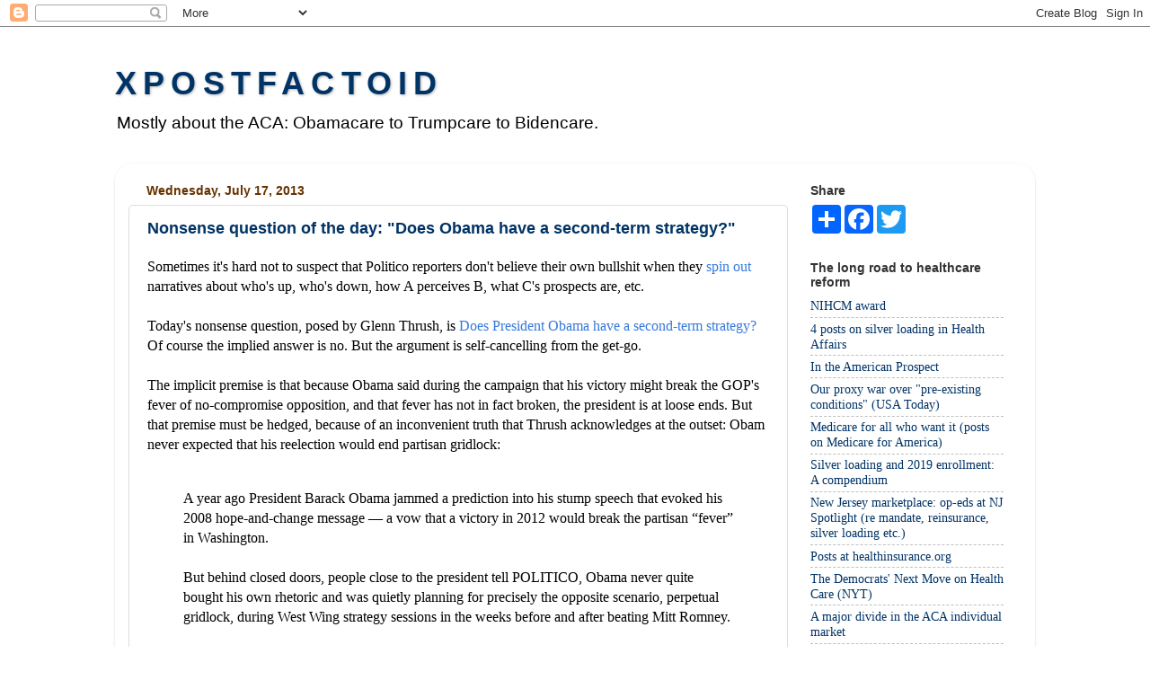

--- FILE ---
content_type: text/plain
request_url: https://www.google-analytics.com/j/collect?v=1&_v=j102&a=1830466083&t=pageview&_s=1&dl=https%3A%2F%2Fxpostfactoid.blogspot.com%2F2013%2F07%2Fnonsense-question-of-day-does-obama.html&ul=en-us%40posix&dt=xpostfactoid%3A%20Nonsense%20question%20of%20the%20day%3A%20%22Does%20Obama%20have%20a%20second-term%20strategy%3F%22&sr=1280x720&vp=1280x720&_u=IEBAAEABAAAAACAAI~&jid=162177071&gjid=820752296&cid=130846171.1769030021&tid=UA-9404493-1&_gid=2067146218.1769030021&_r=1&_slc=1&z=1320862961
body_size: -454
content:
2,cG-HMZDC56JR2